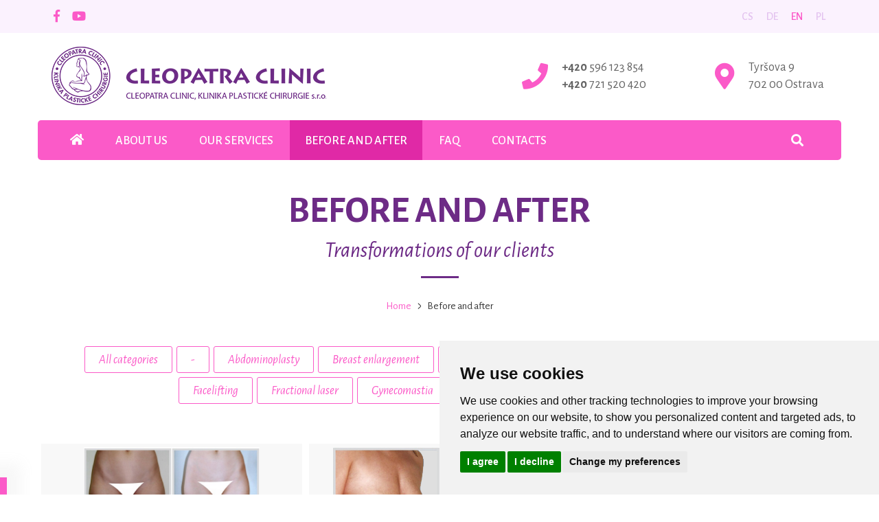

--- FILE ---
content_type: text/html; charset=UTF-8
request_url: https://plastickachirurgie.com/en/before-and-after
body_size: 9458
content:
<!DOCTYPE html>
<html lang="en">
<head>
	<title>Before and after - plastic surgery Ostrava</title>
	<meta name="viewport" content="width=device-width, initial-scale=1">
	<meta http-equiv="Content-type" content="text/html; charset=utf-8" />
	<meta name="Author" content="ISSA CZECH s.r.o., http://www.issa.cz" />    
	<meta name="Publisher" content="ISSA CZECH s.r.o." />
	<meta name="Robots" content="index, follow" />
	<meta name="Keywords" content="" />
	<meta name="Description" content="" />
    <meta name="theme-color" content="#6d2b86">
    <meta name="google-site-verification" content="fUWKsn0RZ5UTNxoZGUulgW48r8GGn_AXXkx8S_k0MtE" />
    <link rel="apple-touch-icon" sizes="180x180" href="/apple-touch-icon.png">
    <link rel="icon" type="image/png" sizes="32x32" href="/favicon-32x32.png">
    <link rel="icon" type="image/png" sizes="16x16" href="/favicon-16x16.png">
    <link rel="manifest" href="/site.webmanifest">
    <link rel="mask-icon" href="/safari-pinned-tab.svg" color="#6d2b86">
    <meta name="msapplication-TileColor" content="#6d2b86">
    <meta name="theme-color" content="#6d2b86">
    <meta property="og:image:width" content="100">
    <meta property="og:image:height" content="100">
    <meta property="og:title" content="Cleopatra Clinic - plastick&aacute; chirurgie">
    <meta property="og:description" content="Cleopatra Clinic se specializuje na kosmetick&eacute;, plastick&eacute; z&aacute;kroky a operace (liposukce, zvět&scaron;en&iacute; a modelace prsou,...">
    <meta property="og:url" content="http://www.plastickachirurgie.com">
    <meta property="og:image" content="http://www.plastickachirurgie.com/og-image.jpg">
    
    <link rel="preload" href="https://www.issa.cz/cookie-consent-external-websites/cookie-consent.css?v=2" rel="stylesheet" as="style" />
    <link rel="stylesheet" href="https://www.issa.cz/cookie-consent-external-websites/cookie-consent.css?v=2" media="print" onload="this.media='all'" />
    
<link rel="stylesheet" type="text/css" href="/web/assets/bundle/styles-public-d8ef019c9f51fa9b721e69e598f4df4f.css" />
<link rel="stylesheet" type="text/css" href="https://fonts.googleapis.com/css?family=Alegreya+Sans:300i,400,400i,500,500i,700,700i&amp;subset=latin-ext" />
<link rel="stylesheet" type="text/css" href="/web/userstyle.css" />
</head>
<body>



<div id="open_preferences_center" class="minimal ruzova-bg-1"><div class="display"></div></div>
<script>
    window.dataLayer = window.dataLayer || [];
    function gtag(){
        dataLayer.push(arguments);
    }
    gtag('consent', 'default', {
        'ad_storage': 'denied',
        'ad_user_data': 'denied',
        'ad_personalization': 'denied',
        'analytics_storage': 'denied'
    });
</script>
<script type="text/javascript" src="/custom/resources/cookie-consent2.js?v=1"></script>



<!-- Seznam retargeting s consentem-->
<script type="text/javascript" src="https://c.seznam.cz/js/rc.js"></script>
<script type="text/plain" data-cookie-consent="targeting">
    window.sznIVA.IS.updateIdentities({
      eid: null
    });

    var retargetingConf = {
        rtgId: 41316,
        consent: 1
    };
    window.rc.retargetingHit(retargetingConf);
</script>
<!-- end of Seznam retargeting s consentem -->



<!-- Google -->
<script type="text/javascript">
    window.dataLayer = window.dataLayer || [];
    function gtag(){dataLayer.push(arguments);}
    gtag('js', new Date());
    gtag('config', 'UA-152596962-1');
    gtag('config', 'AW-824641966');
</script>
<!-- end of Google-->




<script type="text/javascript" charset="UTF-8">
document.addEventListener('DOMContentLoaded', function () {
cookieconsent.run({
    "notice_banner_type":"simple",
    "consent_type":"express",
    "palette":"light",
    "language":"en",
    "page_load_consent_levels":["strictly-necessary"],
    "notice_banner_reject_button_hide":false,
    "preferences_center_close_button_hide":false,
    "website_name":"Cleopatra Clinic",
    "website_privacy_policy_url":"https://www.plastickachirurgie.com/o-cookies",
    "callbacks": {
        "scripts_specific_loaded": (level) => {
                switch(level) {
                    case 'targeting':
                        gtag('consent', 'update', {
                            'ad_storage': 'granted',
                            'ad_user_data': 'granted',
                            'ad_personalization': 'granted',
                            'analytics_storage': 'granted'
                        });
                        break;
                }
            }
        },
        "callbacks_force": true,
    });
});
</script>




	<div id="mainHolder" class="container">
        <div class="overflow-block share-bar-bg hidden-xs">
            <div class="container">
                <div id="share-bar" class="row">
                    <div id="share" class="col-sm-6 hidden-xs">
                        <a href="https://www.facebook.com/cleopatraclinicostrava?fref=ts">
                            <span class="fab fa-facebook-f"></span>
                        </a>
                        <a href="https://www.youtube.com/channel/UCuMJUxJE80_-tQbElWeorDw">
                            <span class="fab fa-youtube"></span>
                        </a>
                        <!--<a href="">
                            <span class="fab fa-instagram"></span>
                        </a>-->
                    </div>
                    <div id="lang" class="col-sm-6">
                            <ul>
                                <li>
                                    <a href="/en/before-and-after?lang=cs">cs</a>
                                </li>
                                <li>
                                    <a href="/en/before-and-after?lang=de">de</a>
                                </li>
                                <li class="active">
                                    <a href="/en/before-and-after?lang=en">en</a>
                                </li>
                                <li>
                                    <a href="/en/before-and-after?lang=pl">pl</a>
                                </li>
                            </ul>
                    </div>
                </div>
            </div>
        </div>
        <div id="header-compensator"></div>
        <div id="header-holder" class="overflow-block white-bg">
            <div class="container">
                <div id="header" class="row">
                    <div id="logo" class="col-sm-6">
                        <a href="/en"><strong class="sr-only">Plastic surgery Ostrava</strong></a>
                    </div>
                    <div id="header-kontakt" class="col-sm-6 hidden-sm hidden-xs">
                        <div id="header-tel">
                            <span class="fas fa-phone"></span>
                            <div id="header-tel-cisla">
                                <a href="tel:00420596123854"><strong>+420</strong> 596 123 854</a>
                                <a href="tel:00420721520420"><strong>+420</strong> 721 520 420</a>
                            </div>
                        </div>
                        <div id="header-adresa">
                            <span class="fas fa-map-marker-alt"></span>
                            <div id="header-adresy">
                                Tyršova 9<br />
                                702 00 Ostrava
                            </div>
                        </div>
                    </div>
                </div>
            </div>
        </div>
		<div id="main-menu" class="navbar">
            <div class="navbar-default">
                <button type="button" class="navbar-toggle visible-sm visible-xs" data-toggle="slide-collapse" data-target="#navbar">
                    <div class="menuClosed">
                        <div class="icon-bars">
                            <span class="icon-bar"></span>
                            <span class="icon-bar"></span>
                            <span class="icon-bar"></span> 
                        </div>MENU
                    </div>
                    <div class="menuOpened text-left">
                        <div class="glyphicon glyphicon-remove"></div>zavřít menu
                    </div>
                </button>
            </div>
        
			<ul id="navbar" class="nav nav-pills collapse navbar-collapse">
				<li id="topmnu17" class="tag-struktura-homepage"><a href="/"><span>Homepage</span></a></li>
				<li id="topmnu35" class="tag-struktura-nas-tym"><a href="/en/our-team"><span>Our team</span></a></li>
				<li id="topmnu2" class="tag-struktura-o-nas"><a href="/en/about-us/our-team"><span>About us</span></a></li>
				<li id="topmnu3" class="has-dropdown  tag-struktura-sluzby"><a href="/en/our-services"><span>Our services</span></a>
                <ul class="dropdown-menu"><li id="topmnu8"><a href="/en/our-services/face"><span>Face</span></a></li><li id="topmnu9"><a href="/en/our-services/breast"><span>Breast</span></a></li><li id="topmnu10"><a href="/en/our-services/body"><span>Body</span></a></li><li id="topmnu11"><a href="/en/our-services/liposuction"><span>Liposuction</span></a></li><li id="topmnu12"><a href="/en/our-services/men"><span>Men</span></a></li><li id="topmnu13"><a href="/en/our-services/laser-treatments"><span>Laser Treatments</span></a></li>
                </ul></li>
				<li id="topmnu4" class="active  tag-struktura-pred-a-po"><a href="/en/before-and-after"><span>Before and after</span></a></li>
				<li id="topmnu5" class="tag-struktura-caste-dotazy"><a href="/en/faq/what-shall-i-do-if-i-am-interested"><span>FAQ</span></a></li>
				<li id="topmnu121" class="tag-struktura-reference"><a href="/en/reference"><span>Reference</span></a></li>
				<li id="topmnu21" class="tag-struktura-ubytovani"><a href="/en/accomodation"><span>Accomodation</span></a></li>
				<li id="topmnu22" class="tag-struktura-partneri"><a href="/en/partners"><span>Partners</span></a></li>
				<li id="topmnu7" class="tag-struktura-kontakty"><a href="/en/contacts"><span>Contacts</span></a></li><form action="/search.html" method="post"><li id="menu-search">
                    <button class="btn btn-sm btn-default" type="submit">
                        <span class="fas fa-search"></span>
                        <span class="sr-only"></span>
                    </button>	
                    <div id="searchbox">
                            <input type="search" name="searchString" value="" class="form-control input-sm" placeholder="" />
                    </div></form></li>
                <ul id="langs-xs" class="hidden-lg hidden-md hidden-sm">
                    <li>
                        <a href="/en/before-and-after?lang=cs">cs</a>
                    </li>
                    <li>
                        <a href="/en/before-and-after?lang=de">de</a>
                    </li>
                    <li class="active">
                        <a href="/en/before-and-after?lang=en">en</a>
                    </li>
                    <li>
                        <a href="/en/before-and-after?lang=pl">pl</a>
                    </li>
                    <li>
                        <a href="/en/before-and-after?lang=ru">ru</a>
                    </li>
                </ul>
            </ul>
        </div>             
		<div id="content" class="row">
			<div class="main col-xs-12">
	<div class="adddescr adddescr1">
		<div class="text-center">
<h1 class="vetsi">Before and after</h1>
<em class="velky-italic-nadpis mensi">Transformations of our clients</em></div>

<div class="heading-divider">&nbsp;</div>

<div class="breadcrumbs text-center"><a href="/">Home</a><span>&gt;</span>Before and after</div>

	<div class="module">
		<div id="view-fotogalerie-stitky-kategorii">
			<div class="list">
<a href="?do[filterData]&amp;tmpFilter.components[1][textField.dbColumn.en.value]" data-nazev="all" class="btn-stitek">All categories</a>


<a href="?do[filterData]&tmpFilter.components[1][textField.dbColumn.en.value]=-" data-nazev="-" class="btn-stitek">-</a>




<a href="?do[filterData]&tmpFilter.components[1][textField.dbColumn.en.value]=Abdominoplasty" data-nazev="Abdominoplasty" class="btn-stitek">Abdominoplasty</a>










<a href="?do[filterData]&tmpFilter.components[1][textField.dbColumn.en.value]=Breast enlargement" data-nazev="Breast enlargement" class="btn-stitek">Breast enlargement</a>














































<a href="?do[filterData]&tmpFilter.components[1][textField.dbColumn.en.value]=Breast reduction" data-nazev="Breast reduction" class="btn-stitek">Breast reduction</a>
























<a href="?do[filterData]&tmpFilter.components[1][textField.dbColumn.en.value]=Ear surgery" data-nazev="Ear surgery" class="btn-stitek">Ear surgery</a>






















<a href="?do[filterData]&tmpFilter.components[1][textField.dbColumn.en.value]=Eyelid surgery" data-nazev="Eyelid surgery" class="btn-stitek">Eyelid surgery</a>


























<a href="?do[filterData]&tmpFilter.components[1][textField.dbColumn.en.value]=Face Uplift" data-nazev="Face Uplift" class="btn-stitek">Face Uplift</a>






<a href="?do[filterData]&tmpFilter.components[1][textField.dbColumn.en.value]=Facelifting" data-nazev="Facelifting" class="btn-stitek">Facelifting</a>










<a href="?do[filterData]&tmpFilter.components[1][textField.dbColumn.en.value]=Fractional laser" data-nazev="Fractional laser" class="btn-stitek">Fractional laser</a>




<a href="?do[filterData]&tmpFilter.components[1][textField.dbColumn.en.value]=Gynecomastia" data-nazev="Gynecomastia" class="btn-stitek">Gynecomastia</a>












<a href="?do[filterData]&tmpFilter.components[1][textField.dbColumn.en.value]=Lip surgery" data-nazev="Lip surgery" class="btn-stitek">Lip surgery</a>












<a href="?do[filterData]&tmpFilter.components[1][textField.dbColumn.en.value]=Liposuction" data-nazev="Liposuction" class="btn-stitek">Liposuction</a>






















































<a href="?do[filterData]&tmpFilter.components[1][textField.dbColumn.en.value]=Nose surgery" data-nazev="Nose surgery" class="btn-stitek">Nose surgery</a>























			</div>
		</div>
	</div>
	</div>
<div id="ajaxModule">
	<div class="module">
		<div id="view-fotogalerie-pred-a-po">
            <div class="filter">
				<form id="filterForm" action="/en/before-and-after" method="post">
                    <div class="form-horizontal">
				<div class="form-group">
					<label for="fModuleComponentField1eebdfec" class="col-xs-12 col-sm-4 col-md-3 col-lg-2 control-label">Název kategorie</label>
					<div class="col-xs-12 col-sm-8 col-md-7 col-lg-6">
						<input id="fModuleComponentField1eebdfec" type="text" name="tmpFilter.components[1][textField.dbColumn.en.value]" value="" class="form-control" size="50" />
					</div>
				</div>
						<div class="form-group">							
							<div class="col-xs-12 col-sm-offset-4 col-md-offset-3 col-lg-offset-2 col-sm-3">
								<input type="submit" name="do[filterData]" value="Show" class="btn button" />
							</div>
						</div>
                    </div>
                </form>
            </div>
			<div class="list">
			<form id="form" action="/en/before-and-after" method="post" enctype="multipart/form-data">
				<input type="hidden" name="do[post]" value="1" />
				<input type="hidden" name="moduleLanguage" value="en" /><div class="fotogalerie-extrakt row">

  <div class="fotogalerie-pred-a-po col-sm-4">  
    <div class="row">
      <div class="col-xs-6 foto-pred">
          <img class="img-responsive" src="/doc/fotogalerie_img/liposukce-boku-21-59.jpg" alt="liposuction of the hips, outer, inner thighs and knees" />
      </div>
      <div class="col-xs-6 foto-po">
          <img class="img-responsive" src="/doc/fotogalerie_img/liposukce-boku-22-60.jpg" alt="3 months after the procedure" />
      </div>
    </div>   
    <div class="row foto-popis">
        <div class="col-xs-12 text-center">
             Liposuction - hips - waist and kidneys, thighs - external and internal, knees - inside
        </div>
    </div> 
  </div>

  <div class="fotogalerie-pred-a-po col-sm-4">  
    <div class="row">
      <div class="col-xs-6 foto-pred">
          <img class="img-responsive" src="/doc/fotogalerie_img/57-39.jpg" alt="raising the breasts" />
      </div>
      <div class="col-xs-6 foto-po">
          <img class="img-responsive" src="/doc/fotogalerie_img/58-40.jpg" alt="raising breasts without implants need to fill breast implants" />
      </div>
    </div>   
    <div class="row foto-popis">
        <div class="col-xs-12 text-center">
             Small Modeling - No Breast Reduction Breast Modeling before filling breast implants
        </div>
    </div> 
  </div>

  <div class="fotogalerie-pred-a-po col-sm-4">  
    <div class="row">
      <div class="col-xs-6 foto-pred">
          <img class="img-responsive" src="/doc/fotogalerie_img/137-41.jpg" alt="raising the breasts" />
      </div>
      <div class="col-xs-6 foto-po">
          <img class="img-responsive" src="/doc/fotogalerie_img/138-42.jpg" alt="raising the dropped breasts need to fill the breast implant size" />
      </div>
    </div>   
    <div class="row foto-popis">
        <div class="col-xs-12 text-center">
             Modeling bigger - no size reduction
        </div>
    </div> 
  </div>

  <div class="fotogalerie-pred-a-po col-sm-4">  
    <div class="row">
      <div class="col-xs-6 foto-pred">
          <img class="img-responsive" src="/doc/fotogalerie_img/liposukce-boku-23-61.jpg" alt="liposuction of the hips, outer, inner thighs and knees" />
      </div>
      <div class="col-xs-6 foto-po">
          <img class="img-responsive" src="/doc/fotogalerie_img/liposukce-boku-24-62.jpg" alt="3 months after the procedure" />
      </div>
    </div>   
    <div class="row foto-popis">
        <div class="col-xs-12 text-center">
             
        </div>
    </div> 
  </div>

  <div class="fotogalerie-pred-a-po col-sm-4">  
    <div class="row">
      <div class="col-xs-6 foto-pred">
          <img class="img-responsive" src="/doc/fotogalerie_img/139-43.jpg" alt="lifting of dropped breasts sketch of surgical procedure" />
      </div>
      <div class="col-xs-6 foto-po">
          <img class="img-responsive" src="/doc/fotogalerie_img/140-44.jpg" alt="raising the breasts down" />
      </div>
    </div>   
    <div class="row foto-popis">
        <div class="col-xs-12 text-center">
             
        </div>
    </div> 
  </div>

  <div class="fotogalerie-pred-a-po col-sm-4">  
    <div class="row">
      <div class="col-xs-6 foto-pred">
          <img class="img-responsive" src="/doc/fotogalerie_img/111-63.jpg" alt="liposuction of hips, external, inner thighs and abdomen" />
      </div>
      <div class="col-xs-6 foto-po">
          <img class="img-responsive" src="/doc/fotogalerie_img/112-64.jpg" alt="3 months after the procedure" />
      </div>
    </div>   
    <div class="row foto-popis">
        <div class="col-xs-12 text-center">
             Liposuction - hips - waist and kidneys, thighs - outer and inner, abdomen
        </div>
    </div> 
  </div>

  <div class="fotogalerie-pred-a-po col-sm-4">  
    <div class="row">
      <div class="col-xs-6 foto-pred">
          <img class="img-responsive" src="/doc/fotogalerie_img/141-45.jpg" alt="" />
      </div>
      <div class="col-xs-6 foto-po">
          <img class="img-responsive" src="/doc/fotogalerie_img/142-46.jpg" alt="raising the breasts" />
      </div>
    </div>   
    <div class="row foto-popis">
        <div class="col-xs-12 text-center">
             Modeling bigger - no size reduction
        </div>
    </div> 
  </div>

  <div class="fotogalerie-pred-a-po col-sm-4">  
    <div class="row">
      <div class="col-xs-6 foto-pred">
          <img class="img-responsive" src="/doc/fotogalerie_img/113-65.jpg" alt="liposuction of hips, external, inner thighs and abdomen" />
      </div>
      <div class="col-xs-6 foto-po">
          <img class="img-responsive" src="/doc/fotogalerie_img/114-66.jpg" alt="3 months after the procedure" />
      </div>
    </div>   
    <div class="row foto-popis">
        <div class="col-xs-12 text-center">
             
        </div>
    </div> 
  </div>

  <div class="fotogalerie-pred-a-po col-sm-4">  
    <div class="row">
      <div class="col-xs-6 foto-pred">
          <img class="img-responsive" src="/doc/fotogalerie_img/143-47.jpg" alt="" />
      </div>
      <div class="col-xs-6 foto-po">
          <img class="img-responsive" src="/doc/fotogalerie_img/144-48.jpg" alt="" />
      </div>
    </div>   
    <div class="row foto-popis">
        <div class="col-xs-12 text-center">
             
        </div>
    </div> 
  </div>

  <div class="fotogalerie-pred-a-po col-sm-4">  
    <div class="row">
      <div class="col-xs-6 foto-pred">
          <img class="img-responsive" src="/doc/fotogalerie_img/115-67.jpg" alt="liposuction of hips, external, inner thighs" />
      </div>
      <div class="col-xs-6 foto-po">
          <img class="img-responsive" src="/doc/fotogalerie_img/116-68.jpg" alt="3 months after the procedure" />
      </div>
    </div>   
    <div class="row foto-popis">
        <div class="col-xs-12 text-center">
             Liposuction - hips - in the waist and kidneys, thigh - outer and inner
        </div>
    </div> 
  </div>

  <div class="fotogalerie-pred-a-po col-sm-4">  
    <div class="row">
      <div class="col-xs-6 foto-pred">
          <img class="img-responsive" src="/doc/fotogalerie_img/145-49.jpg" alt="" />
      </div>
      <div class="col-xs-6 foto-po">
          <img class="img-responsive" src="/doc/fotogalerie_img/146-50.jpg" alt="" />
      </div>
    </div>   
    <div class="row foto-popis">
        <div class="col-xs-12 text-center">
             Modeling bigger - no size reduction
        </div>
    </div> 
  </div>

  <div class="fotogalerie-pred-a-po col-sm-4">  
    <div class="row">
      <div class="col-xs-6 foto-pred">
          <img class="img-responsive" src="/doc/fotogalerie_img/liposukce-bricha-9-69.jpg" alt="liposuction of the abdomen free - without surgical removal of the skin" />
      </div>
      <div class="col-xs-6 foto-po">
          <img class="img-responsive" src="/doc/fotogalerie_img/liposukce-bricha-10-70.jpg" alt="3 months after the procedure" />
      </div>
    </div>   
    <div class="row foto-popis">
        <div class="col-xs-12 text-center">
             Liposuction - belly
        </div>
    </div> 
  </div>

  <div class="fotogalerie-pred-a-po col-sm-4">  
    <div class="row">
      <div class="col-xs-6 foto-pred">
          <img class="img-responsive" src="/doc/fotogalerie_img/147-51.jpg" alt="" />
      </div>
      <div class="col-xs-6 foto-po">
          <img class="img-responsive" src="/doc/fotogalerie_img/148-52.jpg" alt="" />
      </div>
    </div>   
    <div class="row foto-popis">
        <div class="col-xs-12 text-center">
             
        </div>
    </div> 
  </div>

  <div class="fotogalerie-pred-a-po col-sm-4">  
    <div class="row">
      <div class="col-xs-6 foto-pred">
          <img class="img-responsive" src="/doc/fotogalerie_img/liposukce-bricha-11-71.jpg" alt="liposuction of the abdomen free - without surgical removal of the skin" />
      </div>
      <div class="col-xs-6 foto-po">
          <img class="img-responsive" src="/doc/fotogalerie_img/liposukce-bricha-12-72.jpg" alt="3 months after the procedure" />
      </div>
    </div>   
    <div class="row foto-popis">
        <div class="col-xs-12 text-center">
             
        </div>
    </div> 
  </div>

  <div class="fotogalerie-pred-a-po col-sm-4">  
    <div class="row">
      <div class="col-xs-6 foto-pred">
          <img class="img-responsive" src="/doc/fotogalerie_img/205-53.jpg" alt="" />
      </div>
      <div class="col-xs-6 foto-po">
          <img class="img-responsive" src="/doc/fotogalerie_img/206-54.jpg" alt="" />
      </div>
    </div>   
    <div class="row foto-popis">
        <div class="col-xs-12 text-center">
             Modeling bigger - no size reduction
        </div>
    </div> 
  </div>

  <div class="fotogalerie-pred-a-po col-sm-4">  
    <div class="row">
      <div class="col-xs-6 foto-pred">
          <img class="img-responsive" src="/doc/fotogalerie_img/85-73.jpg" alt="liposuction of the external thighs and abdomen" />
      </div>
      <div class="col-xs-6 foto-po">
          <img class="img-responsive" src="/doc/fotogalerie_img/86-74.jpg" alt="3 months after the procedure" />
      </div>
    </div>   
    <div class="row foto-popis">
        <div class="col-xs-12 text-center">
             Liposuction - belly, thighs - outer
        </div>
    </div> 
  </div>

  <div class="fotogalerie-pred-a-po col-sm-4">  
    <div class="row">
      <div class="col-xs-6 foto-pred">
          <img class="img-responsive" src="/doc/fotogalerie_img/207-55.jpg" alt="" />
      </div>
      <div class="col-xs-6 foto-po">
          <img class="img-responsive" src="/doc/fotogalerie_img/208-56.jpg" alt="" />
      </div>
    </div>   
    <div class="row foto-popis">
        <div class="col-xs-12 text-center">
             
        </div>
    </div> 
  </div>

  <div class="fotogalerie-pred-a-po col-sm-4">  
    <div class="row">
      <div class="col-xs-6 foto-pred">
          <img class="img-responsive" src="/doc/fotogalerie_img/87-75.jpg" alt="liposuction of the external thighs and abdomen" />
      </div>
      <div class="col-xs-6 foto-po">
          <img class="img-responsive" src="/doc/fotogalerie_img/88-76.jpg" alt="3 months after the procedure" />
      </div>
    </div>   
    <div class="row foto-popis">
        <div class="col-xs-12 text-center">
             
        </div>
    </div> 
  </div>

  <div class="fotogalerie-pred-a-po col-sm-4">  
    <div class="row">
      <div class="col-xs-6 foto-pred">
          <img class="img-responsive" src="/doc/fotogalerie_img/219-57.jpg" alt="" />
      </div>
      <div class="col-xs-6 foto-po">
          <img class="img-responsive" src="/doc/fotogalerie_img/220-58.jpg" alt="raised breasts straight line of lower breast margins is due to oblique fibrosis" />
      </div>
    </div>   
    <div class="row foto-popis">
        <div class="col-xs-12 text-center">
             Modeling big - no size reduction
        </div>
    </div> 
  </div>

  <div class="fotogalerie-pred-a-po col-sm-4">  
    <div class="row">
      <div class="col-xs-6 foto-pred">
          <img class="img-responsive" src="/doc/fotogalerie_img/89-77.jpg" alt="liposuction of abdomen with correction of the scar after the gut" />
      </div>
      <div class="col-xs-6 foto-po">
          <img class="img-responsive" src="/doc/fotogalerie_img/90-78.jpg" alt="3 months after the procedure" />
      </div>
    </div>   
    <div class="row foto-popis">
        <div class="col-xs-12 text-center">
             Liposuction - a stomach correction abdomen
        </div>
    </div> 
  </div>

  <div class="fotogalerie-pred-a-po col-sm-4">  
    <div class="row">
      <div class="col-xs-6 foto-pred">
          <img class="img-responsive" src="/doc/fotogalerie_img/91-79.jpg" alt="liposuction of abdomen with correction of the scar after the gut" />
      </div>
      <div class="col-xs-6 foto-po">
          <img class="img-responsive" src="/doc/fotogalerie_img/92-80.jpg" alt="3 months after the procedure" />
      </div>
    </div>   
    <div class="row foto-popis">
        <div class="col-xs-12 text-center">
             
        </div>
    </div> 
  </div>

  <div class="fotogalerie-pred-a-po col-sm-4">  
    <div class="row">
      <div class="col-xs-6 foto-pred">
          <img class="img-responsive" src="/doc/fotogalerie_img/prsa_bocni_7536_pred-221.jpg" alt="" />
      </div>
      <div class="col-xs-6 foto-po">
          <img class="img-responsive" src="/doc/fotogalerie_img/prsa_predni_7536_pred-222.jpg" alt="" />
      </div>
    </div>   
    <div class="row foto-popis">
        <div class="col-xs-12 text-center">
             
        </div>
    </div> 
  </div>

  <div class="fotogalerie-pred-a-po col-sm-4">  
    <div class="row">
      <div class="col-xs-6 foto-pred">
          <img class="img-responsive" src="/doc/fotogalerie_img/17-81.jpg" alt="knee liposuction" />
      </div>
      <div class="col-xs-6 foto-po">
          <img class="img-responsive" src="/doc/fotogalerie_img/18-82.jpg" alt="3 months after the procedure" />
      </div>
    </div>   
    <div class="row foto-popis">
        <div class="col-xs-12 text-center">
             Knee Liposuction - Inside
        </div>
    </div> 
  </div>

  <div class="fotogalerie-pred-a-po col-sm-4">  
    <div class="row">
      <div class="col-xs-6 foto-pred">
          <img class="img-responsive" src="/doc/fotogalerie_img/prsa_bocni_7536_p0-223.jpg" alt="" />
      </div>
      <div class="col-xs-6 foto-po">
          <img class="img-responsive" src="/doc/fotogalerie_img/prsa_predni_7536_p0-224.jpg" alt="" />
      </div>
    </div>   
    <div class="row foto-popis">
        <div class="col-xs-12 text-center">
             
        </div>
    </div> 
  </div>

  <div class="fotogalerie-pred-a-po col-sm-4">  
    <div class="row">
      <div class="col-xs-6 foto-pred">
          <img class="img-responsive" src="/doc/fotogalerie_img/19-83.jpg" alt="knee liposuction" />
      </div>
      <div class="col-xs-6 foto-po">
          <img class="img-responsive" src="/doc/fotogalerie_img/20-84.jpg" alt="3 months after the procedure" />
      </div>
    </div>   
    <div class="row foto-popis">
        <div class="col-xs-12 text-center">
             
        </div>
    </div> 
  </div>

  <div class="fotogalerie-pred-a-po col-sm-4">  
    <div class="row">
      <div class="col-xs-6 foto-pred">
          <img class="img-responsive" src="/doc/fotogalerie_img/101-85.jpg" alt="liposuction of the hips, outer, inner thighs and knees" />
      </div>
      <div class="col-xs-6 foto-po">
          <img class="img-responsive" src="/doc/fotogalerie_img/102-86.jpg" alt="3 months after the procedure" />
      </div>
    </div>   
    <div class="row foto-popis">
        <div class="col-xs-12 text-center">
             Liposuction of thighs - external and internal, knees - inner side
        </div>
    </div> 
  </div>

  <div class="fotogalerie-pred-a-po col-sm-4">  
    <div class="row">
      <div class="col-xs-6 foto-pred">
          <img class="img-responsive" src="/doc/fotogalerie_img/103-87.jpg" alt="liposuction of the hips, outer, inner thighs and knees" />
      </div>
      <div class="col-xs-6 foto-po">
          <img class="img-responsive" src="/doc/fotogalerie_img/104-88.jpg" alt="3 months after the procedure" />
      </div>
    </div>   
    <div class="row foto-popis">
        <div class="col-xs-12 text-center">
             Liposuction - hips - waist and kidneys, thighs - external and internal, knees - inside
        </div>
    </div> 
  </div>

  <div class="fotogalerie-pred-a-po col-sm-4">  
    <div class="row">
      <div class="col-xs-6 foto-pred">
          <img class="img-responsive" src="/doc/fotogalerie_img/105-89.jpg" alt="liposuction of the hips, outer, inner thighs and knees" />
      </div>
      <div class="col-xs-6 foto-po">
          <img class="img-responsive" src="/doc/fotogalerie_img/106-90.jpg" alt="3 months after the procedure" />
      </div>
    </div>   
    <div class="row foto-popis">
        <div class="col-xs-12 text-center">
             
        </div>
    </div> 
  </div>

  <div class="fotogalerie-pred-a-po col-sm-4">  
    <div class="row">
      <div class="col-xs-6 foto-pred">
          <img class="img-responsive" src="/doc/fotogalerie_img/25-91.jpg" alt="liposuction of the chin" />
      </div>
      <div class="col-xs-6 foto-po">
          <img class="img-responsive" src="/doc/fotogalerie_img/26-92.jpg" alt="" />
      </div>
    </div>   
    <div class="row foto-popis">
        <div class="col-xs-12 text-center">
             Chin liposuction - fat extraction
        </div>
    </div> 
  </div>

  <div class="fotogalerie-pred-a-po col-sm-4">  
    <div class="row">
      <div class="col-xs-6 foto-pred">
          <img class="img-responsive" src="/doc/fotogalerie_img/27-93.jpg" alt="liposuction of the chin" />
      </div>
      <div class="col-xs-6 foto-po">
          <img class="img-responsive" src="/doc/fotogalerie_img/28-94.jpg" alt="" />
      </div>
    </div>   
    <div class="row foto-popis">
        <div class="col-xs-12 text-center">
             
        </div>
    </div> 
  </div>

  <div class="fotogalerie-pred-a-po col-sm-4">  
    <div class="row">
      <div class="col-xs-6 foto-pred">
          <img class="img-responsive" src="/doc/fotogalerie_img/107-95.jpg" alt="liposuction of the chin" />
      </div>
      <div class="col-xs-6 foto-po">
          <img class="img-responsive" src="/doc/fotogalerie_img/108-96.jpg" alt="" />
      </div>
    </div>   
    <div class="row foto-popis">
        <div class="col-xs-12 text-center">
             Chin liposuction - fat extraction
        </div>
    </div> 
  </div>

  <div class="fotogalerie-pred-a-po col-sm-4">  
    <div class="row">
      <div class="col-xs-6 foto-pred">
          <img class="img-responsive" src="/doc/fotogalerie_img/109-97.jpg" alt="liposuction of the chin" />
      </div>
      <div class="col-xs-6 foto-po">
          <img class="img-responsive" src="/doc/fotogalerie_img/110-98.jpg" alt="" />
      </div>
    </div>   
    <div class="row foto-popis">
        <div class="col-xs-12 text-center">
             
        </div>
    </div> 
  </div>

  <div class="fotogalerie-pred-a-po col-sm-4">  
    <div class="row">
      <div class="col-xs-6 foto-pred">
          <img class="img-responsive" src="/doc/fotogalerie_img/59-3.jpg" alt="" />
      </div>
      <div class="col-xs-6 foto-po">
          <img class="img-responsive" src="/doc/fotogalerie_img/60-4.jpg" alt="" />
      </div>
    </div>   
    <div class="row foto-popis">
        <div class="col-xs-12 text-center">
             Magnification - round silicone implants under the muscle - a scar around the courtyard
        </div>
    </div> 
  </div>

  <div class="fotogalerie-pred-a-po col-sm-4">  
    <div class="row">
      <div class="col-xs-6 foto-pred">
          <img class="img-responsive" src="/doc/fotogalerie_img/liposukce-stehen-13-99.jpg" alt="liposuction of the outer and inner thighs" />
      </div>
      <div class="col-xs-6 foto-po">
          <img class="img-responsive" src="/doc/fotogalerie_img/liposukce-stehen-14-100.jpg" alt="3 months after the procedure" />
      </div>
    </div>   
    <div class="row foto-popis">
        <div class="col-xs-12 text-center">
             Liposuction of external and internal thighs
        </div>
    </div> 
  </div>

  <div class="fotogalerie-pred-a-po col-sm-4">  
    <div class="row">
      <div class="col-xs-6 foto-pred">
          <img class="img-responsive" src="/doc/fotogalerie_img/61-5.jpg" alt="" />
      </div>
      <div class="col-xs-6 foto-po">
          <img class="img-responsive" src="/doc/fotogalerie_img/62-6.jpg" alt="" />
      </div>
    </div>   
    <div class="row foto-popis">
        <div class="col-xs-12 text-center">
             
        </div>
    </div> 
  </div>

  <div class="fotogalerie-pred-a-po col-sm-4">  
    <div class="row">
      <div class="col-xs-6 foto-pred">
          <img class="img-responsive" src="/doc/fotogalerie_img/liposukce-stehen-15-101.jpg" alt="liposuction of the outer and inner thighs" />
      </div>
      <div class="col-xs-6 foto-po">
          <img class="img-responsive" src="/doc/fotogalerie_img/liposukce-stehen-16-102.jpg" alt="3 months after the procedure" />
      </div>
    </div>   
    <div class="row foto-popis">
        <div class="col-xs-12 text-center">
             
        </div>
    </div> 
  </div>

  <div class="fotogalerie-pred-a-po col-sm-4">  
    <div class="row">
      <div class="col-xs-6 foto-pred">
          <img class="img-responsive" src="/doc/fotogalerie_img/149-7.jpg" alt="" />
      </div>
      <div class="col-xs-6 foto-po">
          <img class="img-responsive" src="/doc/fotogalerie_img/150-8.jpg" alt="" />
      </div>
    </div>   
    <div class="row foto-popis">
        <div class="col-xs-12 text-center">
             Magnification - round silicone implants under the gland, scar under the breasts
        </div>
    </div> 
  </div>

  <div class="fotogalerie-pred-a-po col-sm-4">  
    <div class="row">
      <div class="col-xs-6 foto-pred">
          <img class="img-responsive" src="/doc/fotogalerie_img/93-103.jpg" alt="liposuction of the outer and inner thighs" />
      </div>
      <div class="col-xs-6 foto-po">
          <img class="img-responsive" src="/doc/fotogalerie_img/94-104.jpg" alt="3 months after the procedure" />
      </div>
    </div>   
    <div class="row foto-popis">
        <div class="col-xs-12 text-center">
             Liposuction of thigh - external and internal
        </div>
    </div> 
  </div>

  <div class="fotogalerie-pred-a-po col-sm-4">  
    <div class="row">
      <div class="col-xs-6 foto-pred">
          <img class="img-responsive" src="/doc/fotogalerie_img/151-9.jpg" alt="" />
      </div>
      <div class="col-xs-6 foto-po">
          <img class="img-responsive" src="/doc/fotogalerie_img/152-10.jpg" alt="" />
      </div>
    </div>   
    <div class="row foto-popis">
        <div class="col-xs-12 text-center">
             
        </div>
    </div> 
  </div>

  <div class="fotogalerie-pred-a-po col-sm-4">  
    <div class="row">
      <div class="col-xs-6 foto-pred">
          <img class="img-responsive" src="/doc/fotogalerie_img/95-111.jpg" alt="liposuction of the outer and inner thighs" />
      </div>
      <div class="col-xs-6 foto-po">
          <img class="img-responsive" src="/doc/fotogalerie_img/96-112.jpg" alt="3 months after the procedure" />
      </div>
    </div>   
    <div class="row foto-popis">
        <div class="col-xs-12 text-center">
             
        </div>
    </div> 
  </div>

  <div class="fotogalerie-pred-a-po col-sm-4">  
    <div class="row">
      <div class="col-xs-6 foto-pred">
          <img class="img-responsive" src="/doc/fotogalerie_img/153-11.jpg" alt="" />
      </div>
      <div class="col-xs-6 foto-po">
          <img class="img-responsive" src="/doc/fotogalerie_img/154-12.jpg" alt="" />
      </div>
    </div>   
    <div class="row foto-popis">
        <div class="col-xs-12 text-center">
             Magnification - round silicone implants under the muscle - a scar around the courtyard
        </div>
    </div> 
  </div>

  <div class="fotogalerie-pred-a-po col-sm-4">  
    <div class="row">
      <div class="col-xs-6 foto-pred">
          <img class="img-responsive" src="/doc/fotogalerie_img/97-107.jpg" alt="liposuction of the outer and inner thighs" />
      </div>
      <div class="col-xs-6 foto-po">
          <img class="img-responsive" src="/doc/fotogalerie_img/98-108.jpg" alt="3 months after the procedure" />
      </div>
    </div>   
    <div class="row foto-popis">
        <div class="col-xs-12 text-center">
             Liposuction of thigh - external and internal
        </div>
    </div> 
  </div>

  <div class="fotogalerie-pred-a-po col-sm-4">  
    <div class="row">
      <div class="col-xs-6 foto-pred">
          <img class="img-responsive" src="/doc/fotogalerie_img/155-13.jpg" alt="" />
      </div>
      <div class="col-xs-6 foto-po">
          <img class="img-responsive" src="/doc/fotogalerie_img/156-14.jpg" alt="" />
      </div>
    </div>   
    <div class="row foto-popis">
        <div class="col-xs-12 text-center">
             
        </div>
    </div> 
  </div>

  <div class="fotogalerie-pred-a-po col-sm-4">  
    <div class="row">
      <div class="col-xs-6 foto-pred">
          <img class="img-responsive" src="/doc/fotogalerie_img/99-109.jpg" alt="liposuction of the outer and inner thighs" />
      </div>
      <div class="col-xs-6 foto-po">
          <img class="img-responsive" src="/doc/fotogalerie_img/100-110.jpg" alt="3 months after the procedure" />
      </div>
    </div>   
    <div class="row foto-popis">
        <div class="col-xs-12 text-center">
             
        </div>
    </div> 
  </div>

  <div class="fotogalerie-pred-a-po col-sm-4">  
    <div class="row">
      <div class="col-xs-6 foto-pred">
          <img class="img-responsive" src="/doc/fotogalerie_img/157-15.jpg" alt="" />
      </div>
      <div class="col-xs-6 foto-po">
          <img class="img-responsive" src="/doc/fotogalerie_img/158-16.jpg" alt="" />
      </div>
    </div>   
    <div class="row foto-popis">
        <div class="col-xs-12 text-center">
             Magnification and correction of asymmetry size, round silicone implants under the muscle, scar around the yard
        </div>
    </div> 
  </div>

  <div class="fotogalerie-pred-a-po col-sm-4">  
    <div class="row">
      <div class="col-xs-6 foto-pred">
          <img class="img-responsive" src="/doc/fotogalerie_img/159-17.jpg" alt="" />
      </div>
      <div class="col-xs-6 foto-po">
          <img class="img-responsive" src="/doc/fotogalerie_img/160-18.jpg" alt="" />
      </div>
    </div>   
    <div class="row foto-popis">
        <div class="col-xs-12 text-center">
             
        </div>
    </div> 
  </div>

  <div class="fotogalerie-pred-a-po col-sm-4">  
    <div class="row">
      <div class="col-xs-6 foto-pred">
          <img class="img-responsive" src="/doc/fotogalerie_img/181-19.jpg" alt="" />
      </div>
      <div class="col-xs-6 foto-po">
          <img class="img-responsive" src="/doc/fotogalerie_img/182-20.jpg" alt="" />
      </div>
    </div>   
    <div class="row foto-popis">
        <div class="col-xs-12 text-center">
             Magnification - round silicone implants under the muscle - a scar around the courtyard
        </div>
    </div> 
  </div>

  <div class="fotogalerie-pred-a-po col-sm-4">  
    <div class="row">
      <div class="col-xs-6 foto-pred">
          <img class="img-responsive" src="/doc/fotogalerie_img/183-21.jpg" alt="" />
      </div>
      <div class="col-xs-6 foto-po">
          <img class="img-responsive" src="/doc/fotogalerie_img/184-22.jpg" alt="" />
      </div>
    </div>   
    <div class="row foto-popis">
        <div class="col-xs-12 text-center">
             
        </div>
    </div> 
  </div>

  <div class="fotogalerie-pred-a-po col-sm-4">  
    <div class="row">
      <div class="col-xs-6 foto-pred">
          <img class="img-responsive" src="/doc/fotogalerie_img/35-141.jpg" alt="surgical shut off of the face and neck" />
      </div>
      <div class="col-xs-6 foto-po">
          <img class="img-responsive" src="/doc/fotogalerie_img/36-142.jpg" alt="" />
      </div>
    </div>   
    <div class="row foto-popis">
        <div class="col-xs-12 text-center">
             Turning off and adjusting tissue drop and wrinkles including muscle shutdown
        </div>
    </div> 
  </div>

  <div class="fotogalerie-pred-a-po col-sm-4">  
    <div class="row">
      <div class="col-xs-6 foto-pred">
          <img class="img-responsive" src="/doc/fotogalerie_img/185-23.jpg" alt="" />
      </div>
      <div class="col-xs-6 foto-po">
          <img class="img-responsive" src="/doc/fotogalerie_img/186-24.jpg" alt="" />
      </div>
    </div>   
    <div class="row foto-popis">
        <div class="col-xs-12 text-center">
             Magnification - round silicone implants under the muscle - a scar around the courtyard
        </div>
    </div> 
  </div>

  <div class="fotogalerie-pred-a-po col-sm-4">  
    <div class="row">
      <div class="col-xs-6 foto-pred">
          <img class="img-responsive" src="/doc/fotogalerie_img/37-143.jpg" alt="" />
      </div>
      <div class="col-xs-6 foto-po">
          <img class="img-responsive" src="/doc/fotogalerie_img/38-144.jpg" alt="" />
      </div>
    </div>   
    <div class="row foto-popis">
        <div class="col-xs-12 text-center">
             
        </div>
    </div> 
  </div>

  <div class="fotogalerie-pred-a-po col-sm-4">  
    <div class="row">
      <div class="col-xs-6 foto-pred">
          <img class="img-responsive" src="/doc/fotogalerie_img/187-25.jpg" alt="" />
      </div>
      <div class="col-xs-6 foto-po">
          <img class="img-responsive" src="/doc/fotogalerie_img/188-26.jpg" alt="" />
      </div>
    </div>   
    <div class="row foto-popis">
        <div class="col-xs-12 text-center">
             
        </div>
    </div> 
  </div>

  <div class="fotogalerie-pred-a-po col-sm-4">  
    <div class="row">
      <div class="col-xs-6 foto-pred">
          <img class="img-responsive" src="/doc/fotogalerie_img/127-145.jpg" alt="surgical shut off of the face and neck" />
      </div>
      <div class="col-xs-6 foto-po">
          <img class="img-responsive" src="/doc/fotogalerie_img/128-146.jpg" alt="" />
      </div>
    </div>   
    <div class="row foto-popis">
        <div class="col-xs-12 text-center">
             
        </div>
    </div> 
  </div>

  <div class="fotogalerie-pred-a-po col-sm-4">  
    <div class="row">
      <div class="col-xs-6 foto-pred">
          <img class="img-responsive" src="/doc/fotogalerie_img/189-27.jpg" alt="" />
      </div>
      <div class="col-xs-6 foto-po">
          <img class="img-responsive" src="/doc/fotogalerie_img/190-28.jpg" alt="" />
      </div>
    </div>   
    <div class="row foto-popis">
        <div class="col-xs-12 text-center">
             Magnification - Silicon shape on request - round silicone implants under the muscle - scar around the yard
        </div>
    </div> 
  </div>

  <div class="fotogalerie-pred-a-po col-sm-4">  
    <div class="row">
      <div class="col-xs-6 foto-pred">
          <img class="img-responsive" src="/doc/fotogalerie_img/129-147.jpg" alt="" />
      </div>
      <div class="col-xs-6 foto-po">
          <img class="img-responsive" src="/doc/fotogalerie_img/130-148.jpg" alt="" />
      </div>
    </div>   
    <div class="row foto-popis">
        <div class="col-xs-12 text-center">
             
        </div>
    </div> 
  </div>

  <div class="fotogalerie-pred-a-po col-sm-4">  
    <div class="row">
      <div class="col-xs-6 foto-pred">
          <img class="img-responsive" src="/doc/fotogalerie_img/191-29.jpg" alt="" />
      </div>
      <div class="col-xs-6 foto-po">
          <img class="img-responsive" src="/doc/fotogalerie_img/192-30.jpg" alt="" />
      </div>
    </div>   
    <div class="row foto-popis">
        <div class="col-xs-12 text-center">
             
        </div>
    </div> 
  </div>

  <div class="fotogalerie-pred-a-po col-sm-4">  
    <div class="row">
      <div class="col-xs-6 foto-pred">
          <img class="img-responsive" src="/doc/fotogalerie_img/197-31.jpg" alt="" />
      </div>
      <div class="col-xs-6 foto-po">
          <img class="img-responsive" src="/doc/fotogalerie_img/198-32.jpg" alt="" />
      </div>
    </div>   
    <div class="row foto-popis">
        <div class="col-xs-12 text-center">
             Round silicone implants under the muscle - a scar around the courtyard
        </div>
    </div> 
  </div>

  <div class="fotogalerie-pred-a-po col-sm-4">  
    <div class="row">
      <div class="col-xs-6 foto-pred">
          <img class="img-responsive" src="/doc/fotogalerie_img/199-33.jpg" alt="" />
      </div>
      <div class="col-xs-6 foto-po">
          <img class="img-responsive" src="/doc/fotogalerie_img/200-34.jpg" alt="" />
      </div>
    </div>   
    <div class="row foto-popis">
        <div class="col-xs-12 text-center">
             
        </div>
    </div> 
  </div>

  <div class="fotogalerie-pred-a-po col-sm-4">  
    <div class="row">
      <div class="col-xs-6 foto-pred">
          <img class="img-responsive" src="/doc/fotogalerie_img/201-35.jpg" alt="" />
      </div>
      <div class="col-xs-6 foto-po">
          <img class="img-responsive" src="/doc/fotogalerie_img/202-36.jpg" alt="" />
      </div>
    </div>   
    <div class="row foto-popis">
        <div class="col-xs-12 text-center">
             Rounded silicone implants under the muscle - a scar in the armpit
        </div>
    </div> 
  </div>

  <div class="fotogalerie-pred-a-po col-sm-4">  
    <div class="row">
      <div class="col-xs-6 foto-pred">
          <img class="img-responsive" src="/doc/fotogalerie_img/203-37.jpg" alt="" />
      </div>
      <div class="col-xs-6 foto-po">
          <img class="img-responsive" src="/doc/fotogalerie_img/204-38.jpg" alt="" />
      </div>
    </div>   
    <div class="row foto-popis">
        <div class="col-xs-12 text-center">
             
        </div>
    </div> 
  </div>

  <div class="fotogalerie-pred-a-po col-sm-4">  
    <div class="row">
      <div class="col-xs-6 foto-pred">
          <img class="img-responsive" src="/doc/fotogalerie_img/prsa_bocni_8003_pred-230.jpg" alt="" />
      </div>
      <div class="col-xs-6 foto-po">
          <img class="img-responsive" src="/doc/fotogalerie_img/prsa_bocni_8003_p0-231.jpg" alt="" />
      </div>
    </div>   
    <div class="row foto-popis">
        <div class="col-xs-12 text-center">
             
        </div>
    </div> 
  </div>

  <div class="fotogalerie-pred-a-po col-sm-4">  
    <div class="row">
      <div class="col-xs-6 foto-pred">
          <img class="img-responsive" src="/doc/fotogalerie_img/prsa_predni_8003_pred-232.jpg" alt="" />
      </div>
      <div class="col-xs-6 foto-po">
          <img class="img-responsive" src="/doc/fotogalerie_img/prsa_predni_8003_p0-233.jpg" alt="" />
      </div>
    </div>   
    <div class="row foto-popis">
        <div class="col-xs-12 text-center">
             
        </div>
    </div> 
  </div>

  <div class="fotogalerie-pred-a-po col-sm-4">  
    <div class="row">
      <div class="col-xs-6 foto-pred">
          <img class="img-responsive" src="/doc/fotogalerie_img/253-149.jpg" alt="" />
      </div>
      <div class="col-xs-6 foto-po">
          <img class="img-responsive" src="/doc/fotogalerie_img/254-150.jpg" alt="operation of the hard and soft nose, removal of the nasal sac in the patient over 50 years - 3 months after the procedure" />
      </div>
    </div>   
    <div class="row foto-popis">
        <div class="col-xs-12 text-center">
             Removal of nose bum, reduction of nose, female 50 years
        </div>
    </div> 
  </div>

  <div class="fotogalerie-pred-a-po col-sm-4">  
    <div class="row">
      <div class="col-xs-6 foto-pred">
          <img class="img-responsive" src="/doc/fotogalerie_img/prsa_bocni_bez_operace-234.jpg" alt="" />
      </div>
      <div class="col-xs-6 foto-po">
          <img class="img-responsive" src="/doc/fotogalerie_img/prsa_boa_n__8087_operace-235.jpg" alt="" />
      </div>
    </div>   
    <div class="row foto-popis">
        <div class="col-xs-12 text-center">
             
        </div>
    </div> 
  </div>

  <div class="fotogalerie-pred-a-po col-sm-4">  
    <div class="row">
      <div class="col-xs-6 foto-pred">
          <img class="img-responsive" src="/doc/fotogalerie_img/255-151.jpg" alt="" />
      </div>
      <div class="col-xs-6 foto-po">
          <img class="img-responsive" src="/doc/fotogalerie_img/256-152.jpg" alt="3 months after the procedure" />
      </div>
    </div>   
    <div class="row foto-popis">
        <div class="col-xs-12 text-center">
             
        </div>
    </div> 
  </div>

  <div class="fotogalerie-pred-a-po col-sm-4">  
    <div class="row">
      <div class="col-xs-6 foto-pred">
          <img class="img-responsive" src="/doc/fotogalerie_img/prsa_predni_bez_operace-236.jpg" alt="" />
      </div>
      <div class="col-xs-6 foto-po">
          <img class="img-responsive" src="/doc/fotogalerie_img/prsa_predni_8087_operace-237.jpg" alt="" />
      </div>
    </div>   
    <div class="row foto-popis">
        <div class="col-xs-12 text-center">
             
        </div>
    </div> 
  </div>

  <div class="fotogalerie-pred-a-po col-sm-4">  
    <div class="row">
      <div class="col-xs-6 foto-pred">
          <img class="img-responsive" src="/doc/fotogalerie_img/263-153.jpg" alt="" />
      </div>
      <div class="col-xs-6 foto-po">
          <img class="img-responsive" src="/doc/fotogalerie_img/264-154.jpg" alt="operation of hard and soft nose, decrease of nose height with removal of nasal bumps - 3 months after the procedure" />
      </div>
    </div>   
    <div class="row foto-popis">
        <div class="col-xs-12 text-center">
             Reduce nose height, remove nasal bumps
        </div>
    </div> 
  </div>

  <div class="fotogalerie-pred-a-po col-sm-4">  
    <div class="row">
      <div class="col-xs-6 foto-pred">
          <img class="img-responsive" src="/doc/fotogalerie_img/265-155.jpg" alt="" />
      </div>
      <div class="col-xs-6 foto-po">
          <img class="img-responsive" src="/doc/fotogalerie_img/266-156.jpg" alt="3 months after the procedure" />
      </div>
    </div>   
    <div class="row foto-popis">
        <div class="col-xs-12 text-center">
             
        </div>
    </div> 
  </div>

  <div class="fotogalerie-pred-a-po col-sm-4">  
    <div class="row">
      <div class="col-xs-6 foto-pred">
          <img class="img-responsive" src="/doc/fotogalerie_img/233-157.jpg" alt="reoperation of the collapsed nose after eagle operation of the nasal septum" />
      </div>
      <div class="col-xs-6 foto-po">
          <img class="img-responsive" src="/doc/fotogalerie_img/234-158.jpg" alt="supplementing the missing artery with artificial implant - medpor - 3 months after the procedure" />
      </div>
    </div>   
    <div class="row foto-popis">
        <div class="col-xs-12 text-center">
             Operations - Boxing nose including bones with eagle treatment of respiratory disturbances by implant medpor
        </div>
    </div> 
  </div>

  <div class="fotogalerie-pred-a-po col-sm-4">  
    <div class="row">
      <div class="col-xs-6 foto-pred">
          <img class="img-responsive" src="/doc/fotogalerie_img/235-159.jpg" alt="" />
      </div>
      <div class="col-xs-6 foto-po">
          <img class="img-responsive" src="/doc/fotogalerie_img/236-160.jpg" alt="3 months after the procedure" />
      </div>
    </div>   
    <div class="row foto-popis">
        <div class="col-xs-12 text-center">
             
        </div>
    </div> 
  </div>

  <div class="fotogalerie-pred-a-po col-sm-4">  
    <div class="row">
      <div class="col-xs-6 foto-pred">
          <img class="img-responsive" src="/doc/fotogalerie_img/243-161.jpg" alt="" />
      </div>
      <div class="col-xs-6 foto-po">
          <img class="img-responsive" src="/doc/fotogalerie_img/244-162.jpg" alt="3 months after the procedure" />
      </div>
    </div>   
    <div class="row foto-popis">
        <div class="col-xs-12 text-center">
             
        </div>
    </div> 
  </div>

  <div class="fotogalerie-pred-a-po col-sm-4">  
    <div class="row">
      <div class="col-xs-6 foto-pred">
          <img class="img-responsive" src="/doc/fotogalerie_img/245-163.jpg" alt="" />
      </div>
      <div class="col-xs-6 foto-po">
          <img class="img-responsive" src="/doc/fotogalerie_img/246-164.jpg" alt="operation of the hard and soft nose deformity of the soft part is caused by the inherent asymmetry of the winged cartilage - 3 months after the procedure" />
      </div>
    </div>   
    <div class="row foto-popis">
        <div class="col-xs-12 text-center">
             Operations - Congenital asymmetry of winged cartilage
        </div>
    </div> 
  </div>

  <div class="fotogalerie-pred-a-po col-sm-4">  
    <div class="row">
      <div class="col-xs-6 foto-pred">
          <img class="img-responsive" src="/doc/fotogalerie_img/247-165.jpg" alt="" />
      </div>
      <div class="col-xs-6 foto-po">
          <img class="img-responsive" src="/doc/fotogalerie_img/248-166.jpg" alt="3 months after the procedure" />
      </div>
    </div>   
    <div class="row foto-popis">
        <div class="col-xs-12 text-center">
             
        </div>
    </div> 
  </div>

  <div class="fotogalerie-pred-a-po col-sm-4">  
    <div class="row">
      <div class="col-xs-6 foto-pred">
          <img class="img-responsive" src="/doc/fotogalerie_img/259-167.jpg" alt="" />
      </div>
      <div class="col-xs-6 foto-po">
          <img class="img-responsive" src="/doc/fotogalerie_img/260-168.jpg" alt="operation of hard and soft nose narrowing of extremely wide tip of nose - 3 months after surgery" />
      </div>
    </div>   
    <div class="row foto-popis">
        <div class="col-xs-12 text-center">
             Narrowing of the wide tip of the nose
        </div>
    </div> 
  </div>

  <div class="fotogalerie-pred-a-po col-sm-4">  
    <div class="row">
      <div class="col-xs-6 foto-pred">
          <img class="img-responsive" src="/doc/fotogalerie_img/261-169.jpg" alt="" />
      </div>
      <div class="col-xs-6 foto-po">
          <img class="img-responsive" src="/doc/fotogalerie_img/262-170.jpg" alt="3 months after the procedure" />
      </div>
    </div>   
    <div class="row foto-popis">
        <div class="col-xs-12 text-center">
             
        </div>
    </div> 
  </div>

  <div class="fotogalerie-pred-a-po col-sm-4">  
    <div class="row">
      <div class="col-xs-6 foto-pred">
          <img class="img-responsive" src="/doc/fotogalerie_img/29-171.jpg" alt="reoperation of bad nose results from another workplace" />
      </div>
      <div class="col-xs-6 foto-po">
          <img class="img-responsive" src="/doc/fotogalerie_img/30-172.jpg" alt="adjustment of the soft part of the nose through the cartilage - 3 months after the procedure" />
      </div>
    </div>   
    <div class="row foto-popis">
        <div class="col-xs-12 text-center">
             Reoperation after another workplace - only soft parts of the nose
        </div>
    </div> 
  </div>

  <div class="fotogalerie-pred-a-po col-sm-4">  
    <div class="row">
      <div class="col-xs-6 foto-pred">
          <img class="img-responsive" src="/doc/fotogalerie_img/31-173.jpg" alt="" />
      </div>
      <div class="col-xs-6 foto-po">
          <img class="img-responsive" src="/doc/fotogalerie_img/32-174.jpg" alt="3 months after the procedure" />
      </div>
    </div>   
    <div class="row foto-popis">
        <div class="col-xs-12 text-center">
             
        </div>
    </div> 
  </div>

  <div class="fotogalerie-pred-a-po col-sm-4">  
    <div class="row">
      <div class="col-xs-6 foto-pred">
          <img class="img-responsive" src="/doc/fotogalerie_img/33-175.jpg" alt="" />
      </div>
      <div class="col-xs-6 foto-po">
          <img class="img-responsive" src="/doc/fotogalerie_img/34-176.jpg" alt="3 months after the procedure" />
      </div>
    </div>   
    <div class="row foto-popis">
        <div class="col-xs-12 text-center">
             
        </div>
    </div> 
  </div>

  <div class="fotogalerie-pred-a-po col-sm-4">  
    <div class="row">
      <div class="col-xs-6 foto-pred">
          <img class="img-responsive" src="/doc/fotogalerie_img/121-177.jpg" alt="very heavy nose removal from operations from another workplace" />
      </div>
      <div class="col-xs-6 foto-po">
          <img class="img-responsive" src="/doc/fotogalerie_img/122-178.jpg" alt="very heavy treatment very heavy 5-fold reoperation using combined grapple medpor - 3 years from the 1st operation of operations from another workplace" />
      </div>
    </div>   
    <div class="row foto-popis">
        <div class="col-xs-12 text-center">
             Reoperation after another workplace - the entire nose with an implant - a medpour
        </div>
    </div> 
  </div>

  <div class="fotogalerie-pred-a-po col-sm-4">  
    <div class="row">
      <div class="col-xs-6 foto-pred">
          <img class="img-responsive" src="/doc/fotogalerie_img/123-179.jpg" alt="" />
      </div>
      <div class="col-xs-6 foto-po">
          <img class="img-responsive" src="/doc/fotogalerie_img/124-180.jpg" alt="3 years from the first surgery" />
      </div>
    </div>   
    <div class="row foto-popis">
        <div class="col-xs-12 text-center">
             
        </div>
    </div> 
  </div>

  <div class="fotogalerie-pred-a-po col-sm-4">  
    <div class="row">
      <div class="col-xs-6 foto-pred">
          <img class="img-responsive" src="/doc/fotogalerie_img/125-181.jpg" alt="" />
      </div>
      <div class="col-xs-6 foto-po">
          <img class="img-responsive" src="/doc/fotogalerie_img/126-182.jpg" alt="3 years from the first surgery" />
      </div>
    </div>   
    <div class="row foto-popis">
        <div class="col-xs-12 text-center">
             
        </div>
    </div> 
  </div>

  <div class="fotogalerie-pred-a-po col-sm-4">  
    <div class="row">
      <div class="col-xs-6 foto-pred">
          <img class="img-responsive" src="/doc/fotogalerie_img/vypnuti-obliceje1-193.jpg" alt="happy lift - Turn off the entire face by indicating the direction of the thread direction" />
      </div>
      <div class="col-xs-6 foto-po">
          <img class="img-responsive" src="/doc/fotogalerie_img/vypnuti-obliceje2-194.jpg" alt="happy lift - turning off your entire face without scarring - 1 month after the procedure" />
      </div>
    </div>   
    <div class="row foto-popis">
        <div class="col-xs-12 text-center">
             Turn off the entire face (outside the forehead and neck) - 12 threads
        </div>
    </div> 
  </div>

  <div class="fotogalerie-pred-a-po col-sm-4">  
    <div class="row">
      <div class="col-xs-6 foto-pred">
          <img class="img-responsive" src="/doc/fotogalerie_img/vypnuti-obliceje3-195.jpg" alt="" />
      </div>
      <div class="col-xs-6 foto-po">
          <img class="img-responsive" src="/doc/fotogalerie_img/vypnuti-obliceje4-196.jpg" alt="1 month after the procedure" />
      </div>
    </div>   
    <div class="row foto-popis">
        <div class="col-xs-12 text-center">
             
        </div>
    </div> 
  </div>

  <div class="fotogalerie-pred-a-po col-sm-4">  
    <div class="row">
      <div class="col-xs-6 foto-pred">
          <img class="img-responsive" src="/doc/fotogalerie_img/63-183.jpg" alt="the operative enlargement of the upper lip by the extraction of the mucosa" />
      </div>
      <div class="col-xs-6 foto-po">
          <img class="img-responsive" src="/doc/fotogalerie_img/64-184.jpg" alt="" />
      </div>
    </div>   
    <div class="row foto-popis">
        <div class="col-xs-12 text-center">
             Operational magnification - moves the mucosa with a permanent effect
        </div>
    </div> 
  </div>

  <div class="fotogalerie-pred-a-po col-sm-4">  
    <div class="row">
      <div class="col-xs-6 foto-pred">
          <img class="img-responsive" src="/doc/fotogalerie_img/65-185.jpg" alt="" />
      </div>
      <div class="col-xs-6 foto-po">
          <img class="img-responsive" src="/doc/fotogalerie_img/66-186.jpg" alt="" />
      </div>
    </div>   
    <div class="row foto-popis">
        <div class="col-xs-12 text-center">
             
        </div>
    </div> 
  </div>

  <div class="fotogalerie-pred-a-po col-sm-4">  
    <div class="row">
      <div class="col-xs-6 foto-pred">
          <img class="img-responsive" src="/doc/fotogalerie_img/163-187.jpg" alt="" />
      </div>
      <div class="col-xs-6 foto-po">
          <img class="img-responsive" src="/doc/fotogalerie_img/164-188.jpg" alt="" />
      </div>
    </div>   
    <div class="row foto-popis">
        <div class="col-xs-12 text-center">
             Operational magnification - moves the mucosa with a permanent effect
        </div>
    </div> 
  </div>

  <div class="fotogalerie-pred-a-po col-sm-4">  
    <div class="row">
      <div class="col-xs-6 foto-pred">
          <img class="img-responsive" src="/doc/fotogalerie_img/165-189.jpg" alt="" />
      </div>
      <div class="col-xs-6 foto-po">
          <img class="img-responsive" src="/doc/fotogalerie_img/166-190.jpg" alt="" />
      </div>
    </div>   
    <div class="row foto-popis">
        <div class="col-xs-12 text-center">
             Operational magnification - moves the mucosa with a permanent effect
        </div>
    </div> 
  </div>

  <div class="fotogalerie-pred-a-po col-sm-4">  
    <div class="row">
      <div class="col-xs-6 foto-pred">
          <img class="img-responsive" src="/doc/fotogalerie_img/laserove-zakroky-269-197.jpg" alt="" />
      </div>
      <div class="col-xs-6 foto-po">
          <img class="img-responsive" src="/doc/fotogalerie_img/laserove-zakroky-270-198.jpg" alt="" />
      </div>
    </div>   
    <div class="row foto-popis">
        <div class="col-xs-12 text-center">
             Removing acne scars
        </div>
    </div> 
  </div>

  <div class="fotogalerie-pred-a-po col-sm-4">  
    <div class="row">
      <div class="col-xs-6 foto-pred">
          <img class="img-responsive" src="/doc/fotogalerie_img/167-191.jpg" alt="" />
      </div>
      <div class="col-xs-6 foto-po">
          <img class="img-responsive" src="/doc/fotogalerie_img/168-192.jpg" alt="" />
      </div>
    </div>   
    <div class="row foto-popis">
        <div class="col-xs-12 text-center">
             
        </div>
    </div> 
  </div>

  <div class="fotogalerie-pred-a-po col-sm-4">  
    <div class="row">
      <div class="col-xs-6 foto-pred">
          <img class="img-responsive" src="/doc/fotogalerie_img/bricho-chirurgicke-odstraneni-nadbytku-kuze-a-tuku5-199.jpg" alt="abdomen - surgical removal of excess skin and fat removal of excess skin and fat by bikini cut with suture of muscles, with navel shifting" />
      </div>
      <div class="col-xs-6 foto-po">
          <img class="img-responsive" src="/doc/fotogalerie_img/bricho-chirurgicke-odstraneni-nadbytku-kuze-a-tuku6-200.jpg" alt="3 months after the procedure" />
      </div>
    </div>   
    <div class="row foto-popis">
        <div class="col-xs-12 text-center">
             Removing excess skin and fat by bikini cut with muscle suture, with navel shifting
        </div>
    </div> 
  </div>

  <div class="fotogalerie-pred-a-po col-sm-4">  
    <div class="row">
      <div class="col-xs-6 foto-pred">
          <img class="img-responsive" src="/doc/fotogalerie_img/bricho-chirurgicke-odstraneni-nadbytku-kuze-a-tuku7-201.jpg" alt="" />
      </div>
      <div class="col-xs-6 foto-po">
          <img class="img-responsive" src="/doc/fotogalerie_img/bricho-chirurgicke-odstraneni-nadbytku-kuze-a-tuku8-202.jpg" alt="3 months after the procedure" />
      </div>
    </div>   
    <div class="row foto-popis">
        <div class="col-xs-12 text-center">
             
        </div>
    </div> 
  </div>

  <div class="fotogalerie-pred-a-po col-sm-4">  
    <div class="row">
      <div class="col-xs-6 foto-pred">
          <img class="img-responsive" src="/doc/fotogalerie_img/83-203.jpg" alt="removing excess skin and fat by bikini cut with muscle suture, with navel shifting" />
      </div>
      <div class="col-xs-6 foto-po">
          <img class="img-responsive" src="/doc/fotogalerie_img/84-204.jpg" alt="3 months after the procedure" />
      </div>
    </div>   
    <div class="row foto-popis">
        <div class="col-xs-12 text-center">
             Removing excess skin and fat by bikini cut with muscle suture, with navel shifting
        </div>
    </div> 
  </div>

  <div class="fotogalerie-pred-a-po col-sm-4">  
    <div class="row">
      <div class="col-xs-6 foto-pred">
          <img class="img-responsive" src="/doc/fotogalerie_img/81-205.jpg" alt="removing excess skin and fat by bikini cut with muscle suture, with navel shifting" />
      </div>
      <div class="col-xs-6 foto-po">
          <img class="img-responsive" src="/doc/fotogalerie_img/82-206.jpg" alt="3 months after the procedure" />
      </div>
    </div>   
    <div class="row foto-popis">
        <div class="col-xs-12 text-center">
             removing excess skin and fat by bikini cut with muscle suture, with navel shifting
        </div>
    </div> 
  </div>

  <div class="fotogalerie-pred-a-po col-sm-4">  
    <div class="row">
      <div class="col-xs-6 foto-pred">
          <img class="img-responsive" src="/doc/fotogalerie_img/71-113.jpg" alt="lower eyelid surgery" />
      </div>
      <div class="col-xs-6 foto-po">
          <img class="img-responsive" src="/doc/fotogalerie_img/72-114.jpg" alt="Lower eyelid surgery with removal of fatal prolapse" />
      </div>
    </div>   
    <div class="row foto-popis">
        <div class="col-xs-12 text-center">
             Bottom - removal of excess skin and fat cells
        </div>
    </div> 
  </div>

  <div class="fotogalerie-pred-a-po col-sm-4">  
    <div class="row">
      <div class="col-xs-6 foto-pred">
          <img class="img-responsive" src="/doc/fotogalerie_img/173-115.jpg" alt="upper and lower eyelid surgery" />
      </div>
      <div class="col-xs-6 foto-po">
          <img class="img-responsive" src="/doc/fotogalerie_img/174-116.jpg" alt="upper and lower eyelid surgery to remove fatty prolapse" />
      </div>
    </div>   
    <div class="row foto-popis">
        <div class="col-xs-12 text-center">
             Top and bottom - male, removing excess skin and fat capsules
        </div>
    </div> 
  </div>

  <div class="fotogalerie-pred-a-po col-sm-4">  
    <div class="row">
      <div class="col-xs-6 foto-pred">
          <img class="img-responsive" src="/doc/fotogalerie_img/175-117.jpg" alt="" />
      </div>
      <div class="col-xs-6 foto-po">
          <img class="img-responsive" src="/doc/fotogalerie_img/176-118.jpg" alt="" />
      </div>
    </div>   
    <div class="row foto-popis">
        <div class="col-xs-12 text-center">
             
        </div>
    </div> 
  </div>

  <div class="fotogalerie-pred-a-po col-sm-4">  
    <div class="row">
      <div class="col-xs-6 foto-pred">
          <img class="img-responsive" src="/doc/fotogalerie_img/177-119.jpg" alt="upper and lower eyelid surgery" />
      </div>
      <div class="col-xs-6 foto-po">
          <img class="img-responsive" src="/doc/fotogalerie_img/178-120.jpg" alt="upper and lower eyelid surgery to remove fatty prolapse" />
      </div>
    </div>   
    <div class="row foto-popis">
        <div class="col-xs-12 text-center">
             Upper - very heavy finding, removing excess skin and fat cells
        </div>
    </div> 
  </div>

  <div class="fotogalerie-pred-a-po col-sm-4">  
    <div class="row">
      <div class="col-xs-6 foto-pred">
          <img class="img-responsive" src="/doc/fotogalerie_img/179-121.jpg" alt="" />
      </div>
      <div class="col-xs-6 foto-po">
          <img class="img-responsive" src="/doc/fotogalerie_img/180-122.jpg" alt="" />
      </div>
    </div>   
    <div class="row foto-popis">
        <div class="col-xs-12 text-center">
             
        </div>
    </div> 
  </div>

  <div class="fotogalerie-pred-a-po col-sm-4">  
    <div class="row">
      <div class="col-xs-6 foto-pred">
          <img class="img-responsive" src="/doc/fotogalerie_img/221-125.jpg" alt="" />
      </div>
      <div class="col-xs-6 foto-po">
          <img class="img-responsive" src="/doc/fotogalerie_img/222-126.jpg" alt="" />
      </div>
    </div>   
    <div class="row foto-popis">
        <div class="col-xs-12 text-center">
             Upper and lower - male - removal of excess skin and fat cells
        </div>
    </div> 
  </div>

  <div class="fotogalerie-pred-a-po col-sm-4">  
    <div class="row">
      <div class="col-xs-6 foto-pred">
          <img class="img-responsive" src="/doc/fotogalerie_img/223-127.jpg" alt="" />
      </div>
      <div class="col-xs-6 foto-po">
          <img class="img-responsive" src="/doc/fotogalerie_img/224-128.jpg" alt="" />
      </div>
    </div>   
    <div class="row foto-popis">
        <div class="col-xs-12 text-center">
             
        </div>
    </div> 
  </div>

  <div class="fotogalerie-pred-a-po col-sm-4">  
    <div class="row">
      <div class="col-xs-6 foto-pred">
          <img class="img-responsive" src="/doc/fotogalerie_img/225-129.jpg" alt="" />
      </div>
      <div class="col-xs-6 foto-po">
          <img class="img-responsive" src="/doc/fotogalerie_img/226-130.jpg" alt="" />
      </div>
    </div>   
    <div class="row foto-popis">
        <div class="col-xs-12 text-center">
             Upper and lower - Removal of excess skin and fat cells
        </div>
    </div> 
  </div>

  <div class="fotogalerie-pred-a-po col-sm-4">  
    <div class="row">
      <div class="col-xs-6 foto-pred">
          <img class="img-responsive" src="/doc/fotogalerie_img/227-131.jpg" alt="" />
      </div>
      <div class="col-xs-6 foto-po">
          <img class="img-responsive" src="/doc/fotogalerie_img/228-132.jpg" alt="" />
      </div>
    </div>   
    <div class="row foto-popis">
        <div class="col-xs-12 text-center">
             
        </div>
    </div> 
  </div>

  <div class="fotogalerie-pred-a-po col-sm-4">  
    <div class="row">
      <div class="col-xs-6 foto-pred">
          <img class="img-responsive" src="/doc/fotogalerie_img/oblia_ej_p_edn__7596_p_ed-225.jpg" alt="" />
      </div>
      <div class="col-xs-6 foto-po">
          <img class="img-responsive" src="/doc/fotogalerie_img/oblicej_predni_7596_po-228.jpg" alt="" />
      </div>
    </div>   
    <div class="row foto-popis">
        <div class="col-xs-12 text-center">
             
        </div>
    </div> 
  </div>

  <div class="fotogalerie-pred-a-po col-sm-4">  
    <div class="row">
      <div class="col-xs-6 foto-pred">
          <img class="img-responsive" src="/doc/fotogalerie_img/oblicej_bocni_8145_pred-238.jpg" alt="" />
      </div>
      <div class="col-xs-6 foto-po">
          <img class="img-responsive" src="/doc/fotogalerie_img/oblia_ej_boa_n__8145_p0-239.jpg" alt="" />
      </div>
    </div>   
    <div class="row foto-popis">
        <div class="col-xs-12 text-center">
             
        </div>
    </div> 
  </div>

  <div class="fotogalerie-pred-a-po col-sm-4">  
    <div class="row">
      <div class="col-xs-6 foto-pred">
          <img class="img-responsive" src="/doc/fotogalerie_img/oblicej_predni_8145_pred-240.jpg" alt="" />
      </div>
      <div class="col-xs-6 foto-po">
          <img class="img-responsive" src="/doc/fotogalerie_img/oblia_ej_p_edn__8145_p0-241.jpg" alt="" />
      </div>
    </div>   
    <div class="row foto-popis">
        <div class="col-xs-12 text-center">
             
        </div>
    </div> 
  </div>

  <div class="fotogalerie-pred-a-po col-sm-4">  
    <div class="row">
      <div class="col-xs-6 foto-pred">
          <img class="img-responsive" src="/doc/fotogalerie_img/67-133.jpg" alt="" />
      </div>
      <div class="col-xs-6 foto-po">
          <img class="img-responsive" src="/doc/fotogalerie_img/68-134.jpg" alt="" />
      </div>
    </div>   
    <div class="row foto-popis">
        <div class="col-xs-12 text-center">
             Operations - both sides
        </div>
    </div> 
  </div>

  <div class="fotogalerie-pred-a-po col-sm-4">  
    <div class="row">
      <div class="col-xs-6 foto-pred">
          <img class="img-responsive" src="/doc/fotogalerie_img/69-135.jpg" alt="" />
      </div>
      <div class="col-xs-6 foto-po">
          <img class="img-responsive" src="/doc/fotogalerie_img/70-136.jpg" alt="" />
      </div>
    </div>   
    <div class="row foto-popis">
        <div class="col-xs-12 text-center">
             
        </div>
    </div> 
  </div>

  <div class="fotogalerie-pred-a-po col-sm-4">  
    <div class="row">
      <div class="col-xs-6 foto-pred">
          <img class="img-responsive" src="/doc/fotogalerie_img/169-137.jpg" alt="" />
      </div>
      <div class="col-xs-6 foto-po">
          <img class="img-responsive" src="/doc/fotogalerie_img/170-138.jpg" alt="" />
      </div>
    </div>   
    <div class="row foto-popis">
        <div class="col-xs-12 text-center">
             Operations - both sides
        </div>
    </div> 
  </div>

  <div class="fotogalerie-pred-a-po col-sm-4">  
    <div class="row">
      <div class="col-xs-6 foto-pred">
          <img class="img-responsive" src="/doc/fotogalerie_img/171-139.jpg" alt="" />
      </div>
      <div class="col-xs-6 foto-po">
          <img class="img-responsive" src="/doc/fotogalerie_img/172-140.jpg" alt="" />
      </div>
    </div>   
    <div class="row foto-popis">
        <div class="col-xs-12 text-center">
             
        </div>
    </div> 
  </div>

  <div class="fotogalerie-pred-a-po col-sm-4">  
    <div class="row">
      <div class="col-xs-6 foto-pred">
          <img class="img-responsive" src="/doc/fotogalerie_img/43-211.jpg" alt="reduction of male breasts" />
      </div>
      <div class="col-xs-6 foto-po">
          <img class="img-responsive" src="/doc/fotogalerie_img/44-212.jpg" alt="reduction of male breasts by liposuction and removal of enlarged mammary gland - 3 months after the procedure" />
      </div>
    </div>   
    <div class="row foto-popis">
        <div class="col-xs-12 text-center">
             Gynecomastia - reduction - liposuction + surgical removal of the glands
        </div>
    </div> 
  </div>

  <div class="fotogalerie-pred-a-po col-sm-4">  
    <div class="row">
      <div class="col-xs-6 foto-pred">
          <img class="img-responsive" src="/doc/fotogalerie_img/45-213.jpg" alt="" />
      </div>
      <div class="col-xs-6 foto-po">
          <img class="img-responsive" src="/doc/fotogalerie_img/46-214.jpg" alt="3 months after the procedure" />
      </div>
    </div>   
    <div class="row foto-popis">
        <div class="col-xs-12 text-center">
             
        </div>
    </div> 
  </div>

  <div class="fotogalerie-pred-a-po col-sm-4">  
    <div class="row">
      <div class="col-xs-6 foto-pred">
          <img class="img-responsive" src="/doc/fotogalerie_img/131-215.jpg" alt="reduction of male breasts" />
      </div>
      <div class="col-xs-6 foto-po">
          <img class="img-responsive" src="/doc/fotogalerie_img/132-216.jpg" alt="reduction of male breasts by liposuction and removal of enlarged mammary gland - 3 months after the procedure" />
      </div>
    </div>   
    <div class="row foto-popis">
        <div class="col-xs-12 text-center">
             Gynecomastia - reduction - liposuction + surgical removal of the glands
        </div>
    </div> 
  </div>

  <div class="fotogalerie-pred-a-po col-sm-4">  
    <div class="row">
      <div class="col-xs-6 foto-pred">
          <img class="img-responsive" src="/doc/fotogalerie_img/133-217.jpg" alt="" />
      </div>
      <div class="col-xs-6 foto-po">
          <img class="img-responsive" src="/doc/fotogalerie_img/134-218.jpg" alt="" />
      </div>
    </div>   
    <div class="row foto-popis">
        <div class="col-xs-12 text-center">
             
        </div>
    </div> 
  </div>

  <div class="fotogalerie-pred-a-po col-sm-4">  
    <div class="row">
      <div class="col-xs-6 foto-pred">
          <img class="img-responsive" src="/doc/fotogalerie_img/135-219.jpg" alt="" />
      </div>
      <div class="col-xs-6 foto-po">
          <img class="img-responsive" src="/doc/fotogalerie_img/136-220.jpg" alt="3 months after the procedure" />
      </div>
    </div>   
    <div class="row foto-popis">
        <div class="col-xs-12 text-center">
             Gynecomastia - reduction - liposuction + surgical removal of the glands
        </div>
    </div> 
  </div>

</div>
            </form>
			</div>
		</div>
	</div>
</div>
			</div>
		</div>
		<div id="footer" class="overflow-block">
            <div class="container">
                <div class="row">
                    <div class="col-xs-12">
                        <div class="footer-1">
                            <h2 class="footer-heading">Menu</h2>
                            
			<ul class="nav nav-pills">
				<li id="topmnu17" class="tag-struktura-homepage"><a href="/"><span>Homepage</span></a></li>
				<li id="topmnu35" class="tag-struktura-nas-tym"><a href="/en/our-team"><span>Our team</span></a></li>
				<li id="topmnu2" class="tag-struktura-o-nas"><a href="/en/about-us/our-team"><span>About us</span></a></li>
				<li id="topmnu3" class="tag-struktura-sluzby"><a href="/en/our-services"><span>Our services</span></a></li>
				<li id="topmnu4" class="active tag-struktura-pred-a-po"><a href="/en/before-and-after"><span>Before and after</span></a></li>
				<li id="topmnu5" class="tag-struktura-caste-dotazy"><a href="/en/faq/what-shall-i-do-if-i-am-interested"><span>FAQ</span></a></li>
				<li id="topmnu121" class="tag-struktura-reference"><a href="/en/reference"><span>Reference</span></a></li>
				<li id="topmnu21" class="tag-struktura-ubytovani"><a href="/en/accomodation"><span>Accomodation</span></a></li>
				<li id="topmnu22" class="tag-struktura-partneri"><a href="/en/partners"><span>Partners</span></a></li>
				<li id="topmnu7" class="tag-struktura-kontakty"><a href="/en/contacts"><span>Contacts</span></a></li>
            </ul>
                        </div>
                        <div class="footer-2">
                            <h2 class="footer-heading">Our services</h2>
                            
				<ul class="childStructures">
					<li id="childmnu8"><a href="/en/our-services/face"><span>Face</span></a></li>
					<li id="childmnu9"><a href="/en/our-services/breast"><span>Breast</span></a></li>
					<li id="childmnu10"><a href="/en/our-services/body"><span>Body</span></a></li>
					<li id="childmnu11"><a href="/en/our-services/liposuction"><span>Liposuction</span></a></li>
					<li id="childmnu12"><a href="/en/our-services/men"><span>Men</span></a></li>
					<li id="childmnu13"><a href="/en/our-services/laser-treatments"><span>Laser Treatments</span></a></li>
				</ul>
                        </div>

                        <div class="cleaner visible-xs"></div>

                        <div class="footer-3">
                            <h2 class="footer-heading">Our clinic</h2>
	<div class="module">
		<div id="view-pobocky-footer">
			<div class="list">
    <a href="/en/contacts/clinic-ostrava-centrum" class="footer-pobocka">
      <div class="loc">
          <span class="fas fa-map-marker-alt"></span>    
      </div>
      <div class="data">
          Klinika plastické chirurgie    <br />
          Tyršova 9, 702 00 Moravská Ostrava
      </div>
    </a>

    <a href="/en/contacts/clinic-ostrava-hrabuvka" class="footer-pobocka">
      <div class="loc">
          <span class="fas fa-map-marker-alt"></span>    
      </div>
      <div class="data">
          Poliklinika Dr. Martínka 7    <br />
          705 00 - Ostrava - Hrabůvka
      </div>
    </a>

    <a href="/en/contacts/clinic-havirov" class="footer-pobocka">
      <div class="loc">
          <span class="fas fa-map-marker-alt"></span>    
      </div>
      <div class="data">
          Dům zdraví    <br />
          Karvinská 5, 736 01 - Havířov
      </div>
    </a>

			</div>
		</div>
	</div>
                        </div>
                        <div class="footer-4"> 
                            <a id="footer-logo" href="/">
                                <img  class="img-responsive" src="/custom/img/logo-footer.png" alt="Cleopatra Clinic" />
                            </a>
                            <div class="footer-kontakt"> 
                                <span class="fas fa-phone"></span>
                                <div class="footer-kontakt-cisla">
                                    <a href="tel:00420596123854"><strong>+420</strong> 596 123 854</a>
                                    <a href="tel:00420721520420"><strong>+420</strong> 721 520 420</a>
                                </div>
                            </div>
                            <div class="footer-kontakt footer-kontakt-email">
                                <span class="fas fa-envelope"></span> 
                                <div class="footer-kontakt-cisla">
                                    <a href="mailto:info@plastickachirurgie.com">info@plastickachirurgie.com</a>
                                    <a href="mailto:recepce@plastickachirurgie.com">recepce@plastickachirurgie.com</a>
                                </div>
                            </div>
                            <div class="footer-kontakt footer-kontakt-loc">
                                <span class="fas fa-map-marker-alt"></span>
                                <div class="footer-kontakt-cisla"> 
                                    <a href="/kontakt">Tyršova 9, 702 00 Ostrava</a>
                                </div>
                            </div>
                        </div>
                    </div>
                </div>
            </div>
		</div>
        
        <div id="footer-copyright" class="overflow-block">
            <div class="container">
                <div class="row">
                    <div id="footer-copyright-text" class="col-xs-8">
                        &copy; 2026 <span class="white">Cleopatra Clinic</span>. Web created and maintained by <a href="http://www.issa.cz" target="_blank">ISSA CZECH s.r.o.</a>, graphics <a href="https://www.xlibris.cz/" target="_blank">XLIBRIS</a>
                    </div>
                    <div id="footer-share" class="col-xs-4">
                        <a href="https://www.facebook.com/cleopatraclinicostrava?fref=ts">
                            <span class="fab fa-facebook-f"></span>
                        </a>
                        <a href="https://www.youtube.com/channel/UCuMJUxJE80_-tQbElWeorDw">
                            <span class="fab fa-youtube"></span>
                        </a>
                        <!--<a href="">
                            <span class="fab fa-instagram"></span>
                        </a>-->
                    </div>
                </div>
            </div>
        </div>
	</div>
<script>
		var mm_Wait = "Wait please";
		var mm_RequestError = "Error while processing request.";
        var webRootUrl = "/";
        
</script>
<script src="https://www.googletagmanager.com/gtag/js?id=AW-824641966"></script>
<script src="/web/assets/bundle/scripts-public-d98ee0c7a3e5e54929fe9cf9d600762a.js"></script>
	<!-- Served by CMS ISSA in 0.52 secs. -->
</body>
</html>